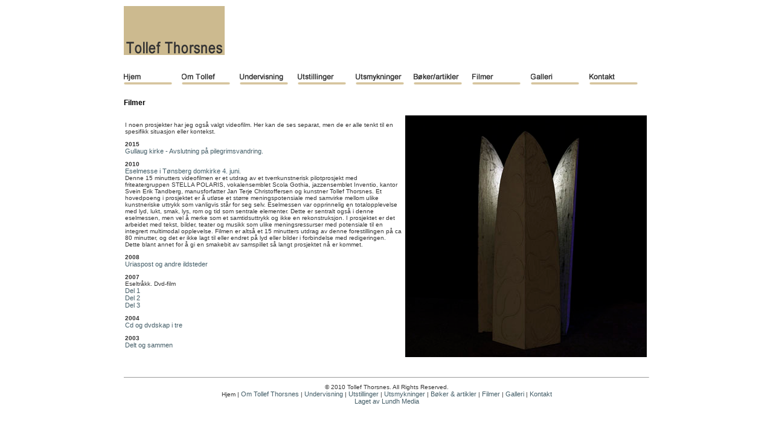

--- FILE ---
content_type: text/html
request_url: http://tollef-thorsnes.no/filmer/index.html
body_size: 2940
content:
<!DOCTYPE html PUBLIC "-//W3C//DTD XHTML 1.0 Transitional//EN" "http://www.w3.org/TR/xhtml1/DTD/xhtml1-transitional.dtd">
<html xmlns="http://www.w3.org/1999/xhtml">
<head>
<meta http-equiv="Content-Type" content="text/html; charset=UTF-8" />
<title>Tollef Thorsnes</title>
<style type="text/css">
<!--
body,td,th {
	font-family: Verdana, Geneva, sans-serif;
	font-size: 10px;
	color: #333;
}
-->
</style>
<script type="text/javascript">
<!--
function MM_swapImgRestore() { //v3.0
  var i,x,a=document.MM_sr; for(i=0;a&&i<a.length&&(x=a[i])&&x.oSrc;i++) x.src=x.oSrc;
}
function MM_preloadImages() { //v3.0
  var d=document; if(d.images){ if(!d.MM_p) d.MM_p=new Array();
    var i,j=d.MM_p.length,a=MM_preloadImages.arguments; for(i=0; i<a.length; i++)
    if (a[i].indexOf("#")!=0){ d.MM_p[j]=new Image; d.MM_p[j++].src=a[i];}}
}

function MM_findObj(n, d) { //v4.01
  var p,i,x;  if(!d) d=document; if((p=n.indexOf("?"))>0&&parent.frames.length) {
    d=parent.frames[n.substring(p+1)].document; n=n.substring(0,p);}
  if(!(x=d[n])&&d.all) x=d.all[n]; for (i=0;!x&&i<d.forms.length;i++) x=d.forms[i][n];
  for(i=0;!x&&d.layers&&i<d.layers.length;i++) x=MM_findObj(n,d.layers[i].document);
  if(!x && d.getElementById) x=d.getElementById(n); return x;
}

function MM_swapImage() { //v3.0
  var i,j=0,x,a=MM_swapImage.arguments; document.MM_sr=new Array; for(i=0;i<(a.length-2);i+=3)
   if ((x=MM_findObj(a[i]))!=null){document.MM_sr[j++]=x; if(!x.oSrc) x.oSrc=x.src; x.src=a[i+2];}
}
//-->
</script>
<link href="../style.css" rel="stylesheet" type="text/css" />
<link href="../no_jump.css" rel="stylesheet" type="text/css" />
<script type="text/javascript">

  var _gaq = _gaq || [];
  _gaq.push(['_setAccount', 'UA-20960174-1']);
  _gaq.push(['_trackPageview']);

  (function() {
    var ga = document.createElement('script'); ga.type = 'text/javascript'; ga.async = true;
    ga.src = ('https:' == document.location.protocol ? 'https://ssl' : 'http://www') + '.google-analytics.com/ga.js';
    var s = document.getElementsByTagName('script')[0]; s.parentNode.insertBefore(ga, s);
  })();

</script>
</head>

<body link="#996600" vlink="#990000" alink="#990000" topmargin="0" onload="MM_preloadImages('../img/om_tollef2.png','../img/undervisning2.png','../img/utstillinger2.png','../img/utsmykninger2.png','../img/boker_artikler2.png','../img/filmer2.png','../img/galleri2.png','../img/kontakt2.png','../img/hjem2.png')">
<div align="center">
  <table width="870" border="0" cellspacing="0" cellpadding="0">
    <tr>
      <td valign="top"><p><img src="../img/logo.gif" width="167" height="81" alt="Thollef Thorsnes" /></p>
        <p>&nbsp;</p>
        <table width="868" border="0" cellpadding="0" cellspacing="0">
          <tr>
            <td><a href="../index.html" onmouseout="MM_swapImgRestore()" onmouseover="MM_swapImage('Hjem','','../img/hjem2.png',1)"><img src="../img/hjem1.png" alt="Hjem" name="Hjem" width="80" height="18" border="0" id="Hjem" /></a></td>
            <td><a href="../om_tollef/index.html" onmouseout="MM_swapImgRestore()" onmouseover="MM_swapImage('Om Tollef Thorsnes','','../img/om_tollef2.png',1)"><img src="../img/om_tollef1.png" alt="Om Tollef Thorsnes" name="Om Tollef Thorsnes" width="80" height="18" border="0" id="Om Tollef Thorsnes" /></a></td>
            <td><a href="../undervisning/index.html" onmouseout="MM_swapImgRestore()" onmouseover="MM_swapImage('Undervisning','','../img/undervisning2.png',1)"><img src="../img/undervisning1.png" alt="Undervisning" name="Undervisning" width="80" height="18" border="0" id="Undervisning" /></a></td>
            <td><a href="../utstillinger/index.html" onmouseout="MM_swapImgRestore()" onmouseover="MM_swapImage('Utstillinger','','../img/utstillinger2.png',1)"><img src="../img/utstillinger1.png" alt="Utstillinger" name="Utstillinger" width="80" height="18" border="0" id="Utstillinger" /></a></td>
            <td><a href="../utsmykninger/index.html" onmouseout="MM_swapImgRestore()" onmouseover="MM_swapImage('Utsmykninger','','../img/utsmykninger2.png',1)"><img src="../img/utsmykninger1.png" alt="Utsmykninger" name="Utsmykninger" width="80" height="18" border="0" id="Utsmykninger" /></a></td>
            <td><a href="../boker_artikler/index.html" onmouseout="MM_swapImgRestore()" onmouseover="MM_swapImage('Bøker','','../img/boker_artikler2.png',1)"><img src="../img/boker_artikler1.png" alt="Bøker &amp; Artikler" name="Bøker" width="80" height="18" border="0" id="Bøker" /></a></td>
            <td><a href="../filmer/index.html" onmouseout="MM_swapImgRestore()" onmouseover="MM_swapImage('Filmer','','../img/filmer2.png',1)"><img src="../img/filmer1.png" alt="Filmer" name="Filmer" width="80" height="18" border="0" id="Filmer" /></a></td>
            <td><a href="../galleri/index.html" onmouseout="MM_swapImgRestore()" onmouseover="MM_swapImage('Galleri','','../img/galleri2.png',1)"><img src="../img/galleri1.png" alt="Galleri" name="Galleri" width="80" height="18" border="0" id="Galleri" /></a></td>
            <td><a href="../kontakt/index.html" onmouseout="MM_swapImgRestore()" onmouseover="MM_swapImage('Kontakt','','../img/kontakt2.png',1)"><img src="../img/kontakt1.png" alt="Kontakt" name="Kontakt" width="80" height="18" border="0" id="Kontakt" /></a></td>
          </tr>
        </table>
        <table width="868" border="0" cellpadding="0" cellspacing="0">
          <tr>
            <td>&nbsp;</td>
            <td>&nbsp;</td>
            <td>&nbsp;</td>
            <td>&nbsp;</td>
            <td>&nbsp;</td>
            <td>&nbsp;</td>
            <td>&nbsp;</td>
            <td>&nbsp;</td>
            <td>&nbsp;</td>
          </tr>
        </table>
        <p class="heading2">Filmer</p>
        <table width="868" border="0" cellspacing="0" cellpadding="2">
          <tr>
            <td width="467" valign="top"><p>I noen prosjekter har jeg også valgt videofilm. Her kan de ses separat, men de er alle tenkt til en spesifikk situasjon eller kontekst.</p>
            <p><strong>2015</strong><br />
              </a><a href="webfilmer/gullaug_kirke.mp4" target="_blank">Gullaug kirke - Avslutning på pilegrimsvandring. </a></p>
              <p><strong>2010</strong><br />
              <a href="webfilmer/eselmesse040610.wmv">Eselmesse i Tønsberg domkirke 4. juni.<br />
              </a>Denne 15 minutters videofilmen er et utdrag av et tverrkunstnerisk pilotprosjekt med friteatergruppen STELLA POLARIS, vokalensemblet Scola Gothia, jazzensemblet Inventio, kantor Svein Erik Tandberg, manusforfatter Jan Terje Christoffersen og kunstner Tollef Thorsnes. Et hovedpoeng i prosjektet er å utløse  et større meningspotensiale med samvirke mellom ulike kunstneriske uttrykk som vanligvis står for seg selv. Eselmessen var opprinnelig en totalopplevelse med  lyd, lukt, smak, lys, rom og tid som sentrale elementer. Dette er sentralt også i denne eselmessen, men vel å merke som et samtidsuttrykk og ikke en rekonstruksjon.  I prosjektet er det  arbeidet med tekst, bilder, teater og musikk som ulike meningsressurser med potensiale til en integrert multimodal opplevelse. Filmen er altså et 15 minutters utdrag av denne forestillingen på ca 80 minutter, og det er ikke lagt til eller endret på lyd eller bilder i forbindelse med redigeringen. Dette blant annet for å gi en smakebit av samspillet så langt prosjektet nå er kommet.</p>
              <p><strong>2008</strong><br />
                <a href="webfilmer/Uriaspost_kopi(1).wmv">Uriaspost og andre ildsteder</a></p>
              <p><strong>2007</strong><br />
Eseltråkk. Dvd-film<br />
<a href="webfilmer/Utsillingsaapning.wmv">Del 1</a><br />
<a href="webfilmer/Daarenes_fest.wmv">Del 2</a><br />
<a href="webfilmer/Eselmesse.wmv">Del 3</a></p>
              <p><strong>2004</strong><br />
              <a href="webfilmer/cd og dvdskapd.wmv">Cd og dvdskap i tre</a></p>
              <p><strong>2003</strong><br />
              <a href="webfilmer/delt_og_sammen_bredband.wmv">Delt og sammen </a></p></td>
            <td width="401" valign="top"><div align="right"><img src="../img/filmer.jpg" width="400" height="400" /></div></td>
          </tr>
        </table>
        <p>&nbsp;</p>
<hr size="1" />
      <p align="center">© 2010 Tollef Thorsnes. All Rights Reserved.<br />
Hjem | <a href="../om_tollef/index.html">Om Tollef Thorsnes</a> | <a href="../undervisning/index.html">Undervisning</a> | <a href="../utstillinger/index.html">Utstillinger</a> | <a href="../utsmykninger/index.html">Utsmykninger</a> | <a href="../boker_artikler/index.html">Bøker &amp; artikler</a> |<a href="../filmer/index.html"> Filmer</a> | <a href="../galleri/index.html">Galleri</a> | <a href="../kontakt/index.html">Kontakt</a><br />
<a href="http://www.lundhmedia.com" target="_new">Laget av Lundh Media</a>      </p></td>
    </tr>
  </table>
</div>
</body>
</html>


--- FILE ---
content_type: text/css
request_url: http://tollef-thorsnes.no/style.css
body_size: 507
content:
a {	font-family: Verdana, Arial, Helvetica, sans-serif;	font-size: 11px;	color: #415C66;	text-decoration: none;}a:hover {	text-decoration: underline;	font-family: Verdana, Arial, Helvetica, sans-serif;	font-size: 11px;	color: #7CA2B1;}a:visited {	font-family: Verdana, Arial, Helvetica, sans-serif;	color: #415C66;	font-size: 11px;}.redlink {	font-family: Verdana, Arial, Helvetica, sans-serif;	font-size: 10px;	font-style: normal;	font-weight: normal;	color: #FF0000;	text-decoration: none;}.bluelink {	font-family: Verdana, Arial, Helvetica, sans-serif;	font-size: 10px;	font-style: normal;	font-weight: normal;	color: #00CCFF;	text-decoration: underline;}.blueboldlink {	font-family: Verdana, Arial, Helvetica, sans-serif;	font-size: 10px;	font-style: normal;	font-weight: bold;	color: #333366;	text-decoration: none;}.heading {  font-family: Verdana, Arial, Helvetica, sans-serif; font-size:14px; font-weight: normal; color: #000000}.brodtekst {  font-family: Verdana, Arial, Helvetica, sans-serif;font-size: 11px; color: #000000; font-weight: normal}.whitetxt {	font-family: Verdana, Geneva, sans-serif;	font-size: 14px;	font-style: normal;	color: #FFF;	text-align: center;}.navbar {	font-family: Verdana, Arial, Helvetica, sans-serif;	font-size: 9px;	color: #000;	font-weight: normal}a.leftMenu {	font-family: Verdana, Arial, Helvetica, sans-serif;	font-size: 9px;	color: #FFF;	font-weight: bold;}a.leftMenu:active {	font-family: Verdana, Arial, Helvetica, sans-serif;	font-size: 9px;	font-weight: bold;	text-decoration: none;	color: #FFF;}a.leftMenu:hover {	font-family: Verdana, Arial, Helvetica, sans-serif;	font-size: 9px;	font-weight: bold;	text-decoration: none;	color: #FFF;}a.leftMenu:visited {	font-family: Verdana, Arial, Helvetica, sans-serif;	font-size: 9px;	font-weight: bold;	text-decoration: none;	color: #FFF;}.headingBox {	font-family: Verdana, Arial, Helvetica, sans-serif;	font-size:10px;	font-weight: bold;	color: #FFFFFF;	text-decoration: none;}.brodtekstCopy {font-family: Verdana, Arial, Helvetica, sans-serif;font-size: 10px; color: #000000; font-weight: normal}.leftMenuGrey {  font-family: Verdana, Arial, Helvetica, sans-serif;  font-size: 10px;  color: #999999;  font-weight: normal;  text-decoration: none;}.heading2 {font-family: Verdana, Arial, Helvetica, sans-serif; font-size:12px; font-weight: bold; color: #000000;}div.blueboldlink a:visited,a:link,a:active,a:hover {	color: #425C66;	text-decoration: none;}.maintext {	font-family: Verdana, Geneva, sans-serif;	font-size: 12px;	font-style: normal;	color: #000;}

--- FILE ---
content_type: text/css
request_url: http://tollef-thorsnes.no/no_jump.css
body_size: 80
content:
html, body { min-height:101%; margin-bottom:1px; }